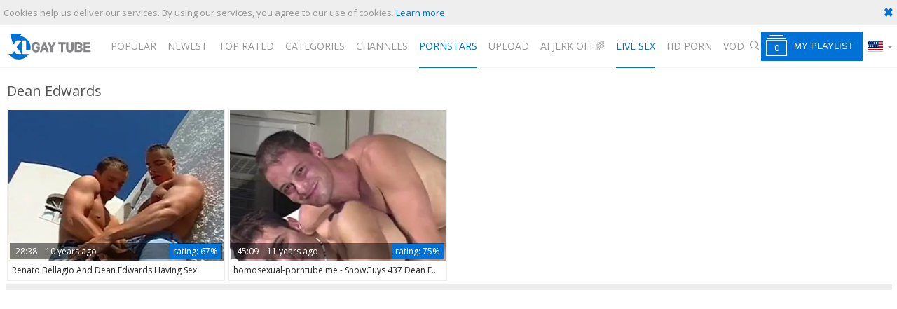

--- FILE ---
content_type: text/html; charset=UTF-8
request_url: https://www.xlgaytube.tv/pornstar/dean-edwards
body_size: 5454
content:
<!DOCTYPE html>
<html lang="en">
<head>
	<meta charset="utf-8">
	<meta name="referrer" content="unsafe-url">
	<meta name="viewport" content="width=device-width, initial-scale=1.0, user-scalable=no">
	<title>Dean Edwards - XL Gay Tube</title>
	<meta name="description" content="Watch premium gay pornstar movies as well as hottest homosexual Dean Edwards anal sex and blowjob videos. XL Gay Tube - Only HD gay porn and no bullshit.">
	<meta name="keywords" content="gay tube, xl gay tube, free gay porn, gay porn videos, gay sex movies, gay videos, free gay tube, homosexual tube">
					<link rel="alternate" hreflang="en" href="/pornstar/dean-edwards">
		<link rel="alternate" hreflang="ru" href="/ru/pornstar/dean-edwards">
		<link rel="alternate" hreflang="de" href="/de/pornstar/dean-edwards">
		<link rel="alternate" hreflang="es" href="/es/pornstar/dean-edwards">
		<link rel="alternate" hreflang="fr" href="/fr/pornstar/dean-edwards">
		<link rel="alternate" hreflang="pt" href="/pt/pornstar/dean-edwards">
		<link rel="alternate" hreflang="it" href="/it/pornstar/dean-edwards">
			<link rel="apple-touch-icon"		sizes="57x57" 		href="/static/images/favicon/apple-icon-57x57-46a9de8807.png">
	<link rel="apple-touch-icon" 		sizes="60x60" 		href="/static/images/favicon/apple-icon-60x60-4388dd740e.png">
	<link rel="apple-touch-icon" 		sizes="72x72" 		href="/static/images/favicon/apple-icon-72x72-7df989ef9b.png">
	<link rel="apple-touch-icon" 		sizes="76x76" 		href="/static/images/favicon/apple-icon-76x76-3f333c6ff0.png">
	<link rel="apple-touch-icon" 		sizes="114x114" 	href="/static/images/favicon/apple-icon-114x114-16c1f852d8.png">
	<link rel="apple-touch-icon" 		sizes="120x120" 	href="/static/images/favicon/apple-icon-120x120-195ce04b4f.png">
	<link rel="apple-touch-icon" 		sizes="144x144" 	href="/static/images/favicon/apple-icon-144x144-10a1a95ead.png">
	<link rel="apple-touch-icon" 		sizes="152x152" 	href="/static/images/favicon/apple-icon-152x152-a16fe5ee89.png">
	<link rel="apple-touch-icon" 		sizes="180x180" 	href="/static/images/favicon/apple-icon-180x180-8810a7d20c.png">
	<link rel="icon" type="image/png"	sizes="192x192" 	href="/static/images/favicon/android-icon-192x192-faf323ed9b.png">
	<link rel="icon" type="image/png"	sizes="32x32" 		href="/static/images/favicon/favicon-32x32-2578363434.png">
	<link rel="icon" type="image/png"	sizes="96x96" 		href="/static/images/favicon/favicon-96x96-f148740cf0.png">
	<link rel="icon" type="image/png"	sizes="16x16" 		href="/static/images/favicon/favicon-16x16-c22f1b32e2.png">
	<link rel="manifest" href="/static/images/favicon/manifest-570701c301.json">
	<link rel='prefetch' href='/static/gallery-830f14a046.js'>
		<meta name="msapplication-TileColor" content=#fffff>
	<meta name="msapplication-TileImage" content="/static/images/favicon/ms-icon-144x144-10a1a95ead.png">
	<meta name="msapplication-config" content="/static/images/favicon/browserconfig-653d077300.xml">
	<meta name="theme-color" content=#fffff>
	<link href='//fonts.googleapis.com/css?family=Open+Sans:300italic,400italic,600italic,700italic,800italic,400,600,700,800,300' rel='stylesheet' type='text/css'>
    <link rel="stylesheet" href="/static/style-light-0c2bd35ed8.css">
	<script type="text/javascript" src="https://stats.hprofits.com/advertisement.min.js"></script>
									<!-- Google tag (gtag.js) -->
<script async src="https://www.googletagmanager.com/gtag/js?id=G-D4R2C374M4"></script>
<script>
  window.dataLayer = window.dataLayer || [];
  function gtag(){dataLayer.push(arguments);}
  gtag('js', new Date());
  function ga() {
    var args = Array.prototype.slice.call(arguments);
    if(args[1] === 'page_view') {
      var dimension = args[2] ? args[2] : {dimension1: 'other'};
      dimension['content_group'] = dimension.dimension1;
      gtag('config', 'G-D4R2C374M4', {
        send_page_view: false,
        content_group: dimension.dimension1
      });
      gtag('event', args[1], dimension);
      return;
    }
    gtag(args[1], args[3], {
        'event_category': args[2],
        'event_label': args[4]
    })
  }
ga('send', 'page_view', {dimension1: 'pornstar'});
window.gaId='G-D4R2C374M4';
</script>
		</head>
<body data-pp-stat="0">
	<div class="leaderboard-spot">
		
	</div>
	<div class="b-cookie" id="ticker">
		<div class="b-cookie__body clearfix">
			<div class="b-cookie-mess f-left">
				Cookies help us deliver our services. By using our services, you agree to our use of cookies.
				<a href="/cookie-policy">Learn more</a>
			</div>
			<a href="#" class="b-cookie__close f-right">
				<i class="icon-cancel icon-cross"></i>
			</a>
		</div>
	</div>
	<div class="b-root" id="b-root">
		<header class="b-header">
			<span class="js-pl-counter b-menu-button__counter">+1</span>
			<div class="row">
				<div class="b-header__logo">
					<a class="b-logo" href="/" title="High Quality Gay Porn Videos - XL Gay Tube" target="_self"><img src="/static/images/logo-2c9d39dd14.svg" alt="High Quality Gay Porn Videos - XL Gay Tube"></a>
				</div>
				<div class="b-header__nav">
															<nav class="b-main-nav">
						<a href="/" target="_self" class="b-main-nav__link " title="Popular">Popular</a>
						<a href="/newest" target="_self" class="b-main-nav__link " title="Newest">Newest</a>
						<a href="/top_rated" target="_self" class="b-main-nav__link " title="Top rated">Top rated</a>
						<!--<a href="/longest" target="_self" class="b-main-nav__link " title="Longest">Longest</a>-->
						<a href="/categories" target="_self" class="b-main-nav__link " title="Categories">Categories</a>
												<a href="/channels" target="_self" class="b-main-nav__link " title="Channels">Channels</a>
												<a href="/pornstars" target="_self" class="b-main-nav__link is-active" title="Pornstars">Pornstars</a>
						<a href="/upload" class="b-main-nav__link " title="Upload">
							Upload
						</a>
						<a href="https://trustpielote.com/resource?zones=300" target="_blank" rel="nofollow" class="b-main-nav__link b-main-nav__link--mi js-menu-random js-hp-tl" data-spot="MI1" data-banner-id="">
    AI JERK OFF🌈
</a>

<a href="https://trustpielote.com/resource?zones=301" target="_blank" rel="nofollow" class="b-main-nav__link b-main-nav__link--mi js-menu-random active js-hp-tl" data-spot="MI2" data-banner-id="">
    Live Sex
</a>

<a href="https://trustpielote.com/resource?zones=302" target="_blank" rel="nofollow" class="b-main-nav__link b-main-nav__link--mi js-menu-random js-hp-tl" data-spot="MI3" data-banner-id="">
    HD Porn
</a>

<a href="https://fhgte.com/gay?utm_campaign=ai.CxY&utm_content=mi4" target="_blank" rel="nofollow" class="b-main-nav__link b-main-nav__link--mi js-menu-random js-hp-tl" data-spot="MI4" data-banner-id="">
    VOD
</a>

					</nav>
					<form id="search" class="b-search js-search" name="search_form" method="get" action="/search/-query-">
						<div class="b-search__wrap js-search-field">
							<div class="b-search__wrap-icon">
								<i class="icon-search"></i>
							</div>
							<input
								type="text"
								value=""
								name="query"
								placeholder="Search videos..."
								autocomplete="off"
								data-url-search="/search-suggestions/-query-"
								class="b-search__input js-search-input"
							>
							<div class="b-search__controls">
								<button class="b-search__submit" id="search-button">
									submit
								</button>
								<button class="b-search__cancel js-search-cancel">
									cancel
								</button>
							</div>
						</div>
						<div class="b-search__open js-search-open">
							<i class="icon-search"></i>
							search
						</div>
						<div class="b-search-suggestions js-search-suggestions">
							<div class="row">
																																		<div class="b-suggestion clearfix">
	<h4 class="b-suggestion__title">Trending searches:</h4>
	<div class="b-suggestion__list">
				<a href="/search/Solo" class="b-suggestion__link b-info__cat-link" target="_self" data-type="trending">Solo</a>
				<a href="/search/Solo french" class="b-suggestion__link b-info__cat-link" target="_self" data-type="trending">Solo french</a>
				<a href="/search/Army" class="b-suggestion__link b-info__cat-link" target="_self" data-type="trending">Army</a>
				<a href="/search/daddy" class="b-suggestion__link b-info__cat-link" target="_self" data-type="trending">daddy</a>
			</div>
</div>

																<div id="search-dropdown" data-loader-text="Loading"></div>
							</div>
						</div>
					</form>
				</div>
				<div class="b-header__tools b-tools">
					<button class="b-offcanvas-open js-offcanvas-button">
						<i class="icon-list_menu"></i>
					</button>
					<button class="b-offcanvas-open b-offcanvas-open--search js-search-button">
						<i class="icon-search"></i>
					</button>
					<button class="b-playlist__open js-pl-toggle">
						<i class="icon-playlist"><span class="js-playlist-counter"></span></i><span>My Playlist</span>
					</button>
					<div class="b-dropdown--lang js-dropdown">
						<div class="b-dropdown--lang__selected js-dropdown__selected">
							<i class="icon-flag-en"></i><i class="icon-arrrow_dn"></i>
						</div>
						<div class="b-dropdown--lang__select is-hidden js-lang-switcher">
							<div class="relative">
															<a
									href="/ru/pornstar/dean-edwards"
									class="js-lang"
									data-lang="ru"
									target="_self"
									title="Switch to Russian"
								>
									<i class="icon-flag-ru"></i><span>Ru</span>
								</a>
															<a
									href="/de/pornstar/dean-edwards"
									class="js-lang"
									data-lang="de"
									target="_self"
									title="Switch to German"
								>
									<i class="icon-flag-de"></i><span>De</span>
								</a>
															<a
									href="/es/pornstar/dean-edwards"
									class="js-lang"
									data-lang="es"
									target="_self"
									title="Switch to Spanish"
								>
									<i class="icon-flag-es"></i><span>Es</span>
								</a>
															<a
									href="/fr/pornstar/dean-edwards"
									class="js-lang"
									data-lang="fr"
									target="_self"
									title="Switch to French"
								>
									<i class="icon-flag-fr"></i><span>Fr</span>
								</a>
															<a
									href="/pt/pornstar/dean-edwards"
									class="js-lang"
									data-lang="pt"
									target="_self"
									title="Switch to Portuguese"
								>
									<i class="icon-flag-pt"></i><span>Pt</span>
								</a>
															<a
									href="/it/pornstar/dean-edwards"
									class="js-lang"
									data-lang="it"
									target="_self"
									title="Switch to Italian"
								>
									<i class="icon-flag-it"></i><span>It</span>
								</a>
														</div>
						</div>
					</div>
				</div>
			</div>
		</header>
		<section class="row">
			<div class="b-mobile-random-links js-random-links-mobile-spot"></div>
			<div class="b-mobile-spots header-spot header-random"><div data-hp-id="97" data-hp-zone></div></div>			<div id="playlist-wrapper" data-playlist-url="/playlist">
	<div class="b-playlist js-playlist-panel is-hide">
		<div class="relative">
			<h5 class="b-playlist__head f-left">Playlist</h5>
			<div class="f-right">
				<div class="b-playlist-controls">
					<button class="js-prev-video"><i class="icon-arrow_playlistleft"></i></button>
					<button class="js-rand-video"><i class="icon-shuffle"></i></button>
					<button class="js-next-video"><i class="icon-arrow_playlistright"></i></button>
					<button class="js-pl-close b-playlist__close"><i class="icon-cancel icon-cross"></i></button>
				</div>
			</div>
			<div class="clear"></div>
			<div class="b-playlist__empty js-empty-mess is-hide">
				Your playlist is currently empty. Add galleries to playlist by clicking a <button class="b-thumb-item__add"><i class="icon-plus"></i></button> icon on your favourite videos.
			</div>
			<!-- Swiper -->
			<div class="swiper-container" id="playlist">
				<div class="swiper-wrapper">
				</div>
			</div>
			<!-- Add Scrollbar -->
			<div class="swiper-scrollbar playlist-scrollbar" style="display: none;"></div>
		</div>
	</div>
	
	<script id="thumb-template" type="text/template">
		<div class="swiper-slide">
			<div class="b-thumb-item">
				<div>
					<a href="{{ thumbLink }}" class="js-gallery-stats js-gallery-link" data-gallery-id="{{ galleryId }}" data-thumb-id="{{ thumbId }}">
						<div class="b-thumb-item__img">
							{{ thumbImage }}
						</div>
						<button class="b-thumb-item__add js-rm-from-pl"><i class="icon-cross"></i></button>
						<h3 class="b-thumb-item__title js-gallery-title">{{ title }}</h3>
					</a>
				</div>
			</div>
		</div>
	</script>
	
</div>
			<div class="" id="main">
							<div class="clearfix front-page-header">
					<div class="b-head b-head--page f-left">
						<h1>Dean Edwards</h1>
					</div>
									</div>
										<div class="clearfix">
					<div
						id="galleries"
						class="b-thumb-list js-gallery-list"
						data-infinite-scroll="1"
						data-infinite-scroll-url="/pornstar/dean-edwards?page=-page-"
						data-page="1"
					>
						    <template id="pornstar-data-template">
                    &quot;Dean Edwards&quot;
            </template>

			<div class="b-thumb-list__wrap">
									<div class="b-thumb-item js-thumb">
				<div>
					<a
						class="js-gallery-stats js-gallery-link"
						href="/movies/285380/renato-bellagio-and-dean-edwards-having-sex"
						data-position="1"
						data-gallery-id="285380"
						data-thumb-id="1510569"
						title="Renato Bellagio And Dean Edwards Having Sex"
						data-vp-track
						data-gtid="631805_3"
					>
						<div class="b-thumb-item__img">
							<picture class="js-gallery-img">
																	<source type="image/webp" srcset="https://icdn05.xlgaytube.tv/12637/631805_3.webp">
																	<source type="image/jpeg" srcset="https://icdn05.xlgaytube.tv/12637/631805_3.jpg">
																<img loading="lazy" data-src="https://icdn05.xlgaytube.tv/12637/631805_3.jpg" width="480" height="320" alt="Renato Bellagio And Dean Edwards Having Sex">
							</picture>
							<div class="b-thumb-item__img-info">
								<div class="clearfix">
									<div class="f-left">
										<span class="b-thumb-item__duration">28:38</span>
										<span>10 years ago</span>
									</div>
									<div class="f-right b-thumb-item__rating">
										<span>rating:</span> 67%
									</div>
								</div>
							</div>
						</div>
						<h3 class="b-thumb-item__title js-gallery-title">Renato Bellagio And Dean Edwards Having Sex</h3>
					</a>
					<button class="js-add-to-pl b-thumb-item__add">
						<i class="icon-plus"></i>
					</button>
									</div>
			</div>
										<div class="b-thumb-item js-thumb">
				<div>
					<a
						class="js-gallery-stats js-gallery-link"
						href="/movies/250708/homosexual-porntube-me-showguys-437-dean-edwards-aris-xenakis"
						data-position="2"
						data-gallery-id="250708"
						data-thumb-id="1305415"
						title="homosexual-porntube.me - ShowGuys 437 Dean Edwards &amp; Aris Xenakis"
						data-vp-track
						data-gtid="12170_12"
					>
						<div class="b-thumb-item__img">
							<picture class="js-gallery-img">
																	<source type="image/webp" srcset="https://icdn05.xlgaytube.tv/244/12170_12.webp">
																	<source type="image/jpeg" srcset="https://icdn05.xlgaytube.tv/244/12170_12.jpg">
																<img loading="lazy" data-src="https://icdn05.xlgaytube.tv/244/12170_12.jpg" width="480" height="320" alt="homosexual-porntube.me - ShowGuys 437 Dean Edwards &amp; Aris Xenakis">
							</picture>
							<div class="b-thumb-item__img-info">
								<div class="clearfix">
									<div class="f-left">
										<span class="b-thumb-item__duration">45:09</span>
										<span>11 years ago</span>
									</div>
									<div class="f-right b-thumb-item__rating">
										<span>rating:</span> 75%
									</div>
								</div>
							</div>
						</div>
						<h3 class="b-thumb-item__title js-gallery-title">homosexual-porntube.me - ShowGuys 437 Dean Edwards &amp; Aris Xenakis</h3>
					</a>
					<button class="js-add-to-pl b-thumb-item__add">
						<i class="icon-plus"></i>
					</button>
									</div>
			</div>
					</div>
		<div class="b-more-thumbs">
	<div class="b-more-thumbs__list js-native-container">
		<script>window.NativeConfig = {customCount: true};</script>
<div data-hp-id="778" data-hp-zone></div>
	</div>
</div>
<div class="b-mobile-spots-wrap">
	<div class="b-mobile-spots-wrap__inner">
		<div class="b-mobile-spots footer-spot js-not-rendered-random"></div>
	</div>
</div>

<script id="footer-random-template" type="text/template">
	<div class="b-mobile-spots-wrap">
		<div class="b-mobile-spots-wrap__inner">
			<div class="b-mobile-spots footer-spot js-footer-random js-not-rendered-random"><div data-hp-id="101" data-hp-zone></div>

<style>
.b-mobile-spots,
.mobile-random.footer-spot {
  max-width: 100%;
}
.b-mobile-spots.footer-spot iframe,
.mobile-random.footer-spot iframe {
  width: 33.33%;
}
</style>
<div data-hp-id="99" data-hp-zone></div>
<div data-hp-id="100" data-hp-zone></div></div>
		</div>
	</div>
</script>		<script id="tracker-data-1" class="js-tracker" type="application/json">{"d":"xlgaytube.tv","rid":1,"useLocalUrl":false,"ct":"galleries","pt":"pornstar","w":"Dean Edwards"}</script>
	
					</div>
				</div>
				<div class="clear"></div>
								<div class="b-load-more margin-10b">
					<a id="load-more" class="load-more" href="#load-more" target="_self" title="More Videos" data-no-more-title="No more content">More Videos <i class="icon-loading icon-loading--double"></i></a>
				</div>
								<div class="clear"></div>
						</div>
		</section>
		<div class="b-off-canvas">
			<div class="relative">
				<div class="close-wrapper">
					<div class="b-tools">
						<div class="b-dropdown--lang js-dropdown">
							<div class="b-dropdown--lang__selected js-dropdown__selected">
								<i class="icon-flag-en"></i><span class="active-lang">en</span><i class="icon-arrrow_dn"></i>
							</div>
							<div class="b-dropdown--lang__select is-hidden js-lang-switcher">
								<div class="relative">
																	<a
										href="/ru/pornstar/dean-edwards"
										class="js-lang"
										data-lang="ru"
										target="_self"
										title="Switch to Russian"
									>
										<i class="icon-flag-ru"></i><span>Ru</span>
									</a>
																	<a
										href="/de/pornstar/dean-edwards"
										class="js-lang"
										data-lang="de"
										target="_self"
										title="Switch to German"
									>
										<i class="icon-flag-de"></i><span>De</span>
									</a>
																	<a
										href="/es/pornstar/dean-edwards"
										class="js-lang"
										data-lang="es"
										target="_self"
										title="Switch to Spanish"
									>
										<i class="icon-flag-es"></i><span>Es</span>
									</a>
																	<a
										href="/fr/pornstar/dean-edwards"
										class="js-lang"
										data-lang="fr"
										target="_self"
										title="Switch to French"
									>
										<i class="icon-flag-fr"></i><span>Fr</span>
									</a>
																	<a
										href="/pt/pornstar/dean-edwards"
										class="js-lang"
										data-lang="pt"
										target="_self"
										title="Switch to Portuguese"
									>
										<i class="icon-flag-pt"></i><span>Pt</span>
									</a>
																	<a
										href="/it/pornstar/dean-edwards"
										class="js-lang"
										data-lang="it"
										target="_self"
										title="Switch to Italian"
									>
										<i class="icon-flag-it"></i><span>It</span>
									</a>
																</div>
							</div>
						</div>
					</div>
					<button class="b-off-canvas__close js-offcanvas-close"><i class="icon-cross"></i></button>
				</div>
				<div class="b-mobile-menu">
					<a href="/" class="b-mobile-menu__link " title="Popular">
						<i class="icon-arrow_playlistright"></i>Popular
					</a>
					<a href="/newest" class="b-mobile-menu__link " title="Newest">
						<i class="icon-arrow_playlistright"></i>Newest
					</a>
					<a href="/top_rated" class="b-mobile-menu__link " title="Top rated">
						<i class="icon-arrow_playlistright"></i>Top rated
					</a>
					<a href="/categories" class="b-mobile-menu__link " title="Categories">
						<i class="icon-arrow_playlistright"></i>Categories
					</a>
										<a href="/channels" class="b-mobile-menu__link " title="Channels">
						<i class="icon-arrow_playlistright"></i>Channels
					</a>
										<a href="/pornstars" class="b-mobile-menu__link " title="Pornstars">
						<i class="icon-arrow_playlistright"></i>Pornstars
					</a>
					<a href="/upload" class="b-mobile-menu__link " title="Upload">
						<i class="icon-arrow_playlistright"></i>Upload
					</a>
					<hr>
					<a href="/dmca" class="b-mobile-menu__link b-mobile-menu__link--foot " title="DMCA / Copyright">DMCA / Copyright</a>
					<a href="/contact-us" class="b-mobile-menu__link b-mobile-menu__link--foot " title="Contact us">Contact us</a>
					<a href="/content-removal" class="b-mobile-menu__link b-mobile-menu__link--foot " title="Content Removal">Content Removal</a>
					<a href="/cookie-policy" class="b-mobile-menu__link b-mobile-menu__link--foot " title="Cookie policy">Cookie policy</a>
					<a href="/privacy-policy" class="b-mobile-menu__link b-mobile-menu__link--foot " title="Privacy policy">Privacy policy</a>
				</div>
			</div>
		</div>
		<div class="h-footer"></div>
		<div class="b-notify js-notify-wrap is-transparent">
			<div class="relative">
				<div class="b-notify__body js-notify-template">
					<div class="b-notify__mess js-notify-mess"></div>
					<button class="b-notify__close js-notify-close">
						<i class="icon-cross"></i>
					</button>
				</div>
			</div>
		</div>
	</div>
	<div class="b-footer">
		<footer>
			<a href="/dmca" title="DMCA / Copyright">DMCA / Copyright</a>
			<a href="/contact-us" title="Contact us">Contact us</a>
			<a href="/content-removal" title="Content Removal">Content Removal</a>
			<a href="/cookie-policy" title="Cookie policy">Cookie policy</a>
			<a href="/privacy-policy" title="Privacy policy">Privacy policy</a>
			<a href="/upload" title="Upload">Upload</a>
		</footer>
	</div>

	<div class="js-tube-config" data-v-update-url="https://u3.xlgaytube.tv/video"></div>

		<script src="/static/common-3b15267284.js"></script>
	<script src="/static/home-e29d6029a1.js"></script>
	
				<div data-hp-id='117' data-hp-zone data-pp-new="1"></div>
<script>
  window.hpPpConfig = {
    triggerMethod: 2,
    triggerSelectors: [".js-gallery-stats", ".js-category-stats", ".js-pornstar-stats"],
    tabUnder: true,
    period: 86400
  };
</script>
		
		
		<script>window.hpRdrConfig = { ignoreIfNotVisible: false }</script>
<script id="hpt-rdr" data-static-path="https://cdn.trustpielote.com" data-hpt-url="trustpielote.com" src="https://cdn.trustpielote.com/rdr/renderer.js" async></script>
	
			<div data-hp-id="156" data-hp-zone></div>	<script defer src="https://static.cloudflareinsights.com/beacon.min.js/vcd15cbe7772f49c399c6a5babf22c1241717689176015" integrity="sha512-ZpsOmlRQV6y907TI0dKBHq9Md29nnaEIPlkf84rnaERnq6zvWvPUqr2ft8M1aS28oN72PdrCzSjY4U6VaAw1EQ==" data-cf-beacon='{"version":"2024.11.0","token":"14c94ff9a1404f9487f9d1c3ef93c968","r":1,"server_timing":{"name":{"cfCacheStatus":true,"cfEdge":true,"cfExtPri":true,"cfL4":true,"cfOrigin":true,"cfSpeedBrain":true},"location_startswith":null}}' crossorigin="anonymous"></script>
</body>
</html>
